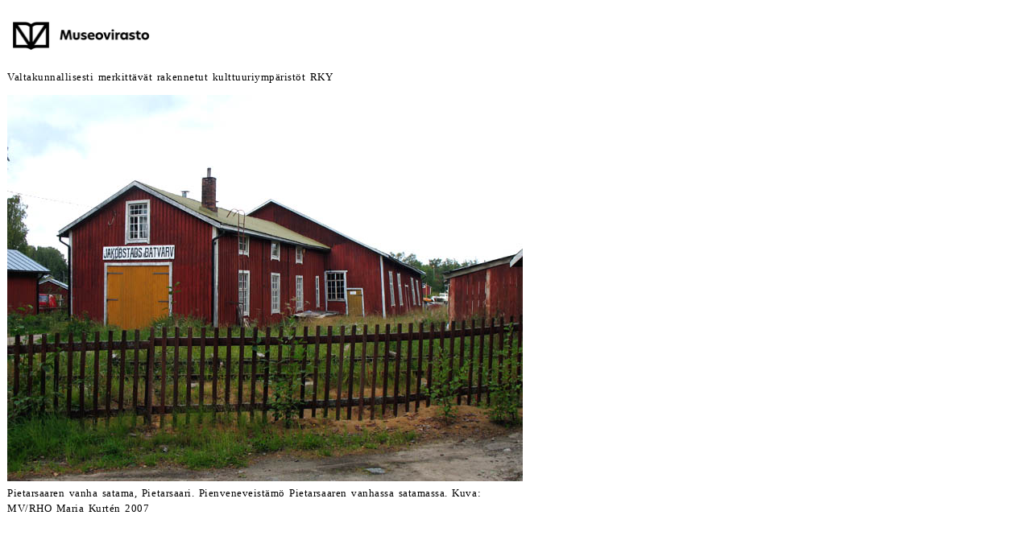

--- FILE ---
content_type: text/html; charset=utf-8
request_url: https://www.rky.fi/read/asp/r_kohde_kuva_print.aspx?KUVA_ID=107608
body_size: 955
content:
<!DOCTYPE HTML>
<html lang="fi">
<head>
<title>RKY&nbsp;&nbsp;&iota;&nbsp;&nbsp;Museovirasto</title>
<meta name="description" content="Valtakunnallisesti&nbsp;merkitt&auml;v&auml;t rakennetut&nbsp;kulttuuriymp&auml;rist&ouml;t&nbsp;RKY">
<link rel="stylesheet" type="text/css" href="../css/rky_print.css">
</head>
<body>
<table width="650" border="0" cellspacing="0" cellpadding="1">
  <tr>
    <td class="vnorm"><img src="../img/museovirasto_print.gif" width="183" height="70"></td>
  </tr>
  <tr>
    <td class="vnorm">Valtakunnallisesti merkitt&auml;v&auml;t rakennetut kulttuuriymp&auml;rist&ouml;t RKY</td>
  </tr>
  <tr>
    <td height="8" class="vnorm"></td>
  </tr>
		
              <tr><td class="vnorm"><a href="r_kohde_kuva_print.aspx?KUVA_ID=107608"><img src="hae_kuva.aspx?id=107608&ttyyppi=jpg&kunta_id=598" border="0"></a>
			  <br>Pietarsaaren vanha satama, Pietarsaari. Pienveneveistämö Pietarsaaren vanhassa satamassa. Kuva: MV/RHO Maria Kurtén 2007</td></tr>
        
</table>
</body>
</html>


--- FILE ---
content_type: text/css
request_url: https://www.rky.fi/read/css/rky_print.css
body_size: 747
content:
/* yleiset  */
html {overflow-y: scroll;}
body {background:#ffffff;}


/* tekstit */
td.hnorm 		{font-size:80%;font-family:verdana;color:#000000;background-color:#DDE6E7;line-height:150%;word-spacing:0.16em;letter-spacing:0.04em;}
td.vnorm 		{font-size:80%;font-family:verdana;color:#000000;background-color:#ffffff;line-height:150%;word-spacing:0.16em;letter-spacing:0.04em;}
td.knorm         	{font-size:80%;font-family:verdana;color:#000000;background-color:#FEFED6;line-height:150%;word-spacing:0.16em;letter-spacing:0.04em;}
td.otsa 		    {font-size:80%;font-family:Verdana;font-weight:bold;color:#ffffff;background-color:#457b93;line-height:150%;word-spacing:0.16em;letter-spacing:0.04em;}
td.kuvateksti      	{font-size:80%;font-family:verdana;color:#6b6c50;line-height:150%;word-spacing:0.16em;letter-spacing:0.04em;}

